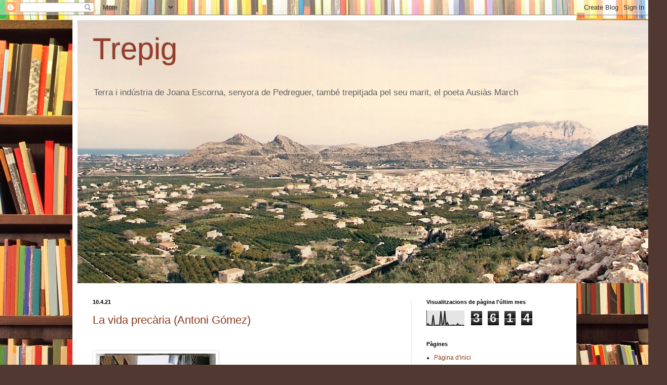

--- FILE ---
content_type: text/html; charset=UTF-8
request_url: https://josepcastello.blogspot.com/b/stats?style=BLACK_TRANSPARENT&timeRange=LAST_MONTH&token=APq4FmCe1-YOcSfWauDB-F-dQa5e5jYciGUuqMpBrzHSNW3N6ENULiE9a8vpjyVWFoShXO8kmn_eyoQQ6dOZYyCwpeiIBOguqA
body_size: -31
content:
{"total":3614,"sparklineOptions":{"backgroundColor":{"fillOpacity":0.1,"fill":"#000000"},"series":[{"areaOpacity":0.3,"color":"#202020"}]},"sparklineData":[[0,4],[1,12],[2,2],[3,1],[4,0],[5,70],[6,1],[7,0],[8,3],[9,1],[10,3],[11,96],[12,6],[13,11],[14,99],[15,1],[16,19],[17,1],[18,0],[19,1],[20,3],[21,2],[22,0],[23,1],[24,12],[25,0],[26,3],[27,0],[28,1],[29,1]],"nextTickMs":1800000}